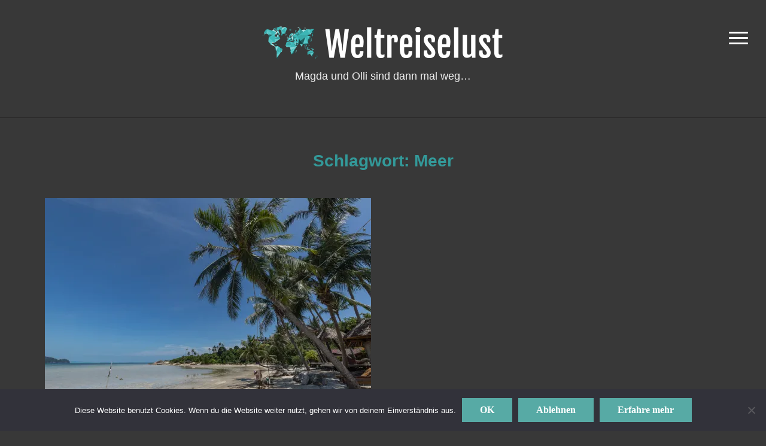

--- FILE ---
content_type: text/html; charset=UTF-8
request_url: https://www.weltreiselust.de/tag/meer/
body_size: 9565
content:
<!DOCTYPE html><html xmlns="http://www.w3.org/1999/xhtml" lang="de-DE"><head><meta http-equiv="Content-Type" content="text/html; charset=UTF-8" /><meta http-equiv="X-UA-Compatible" content="IE=edge,chrome=1"><meta name="viewport" content="width=device-width, initial-scale=1.0"><link rel="pingback" href="https://www.weltreiselust.de/xmlrpc.php" /><meta name='robots' content='index, follow, max-image-preview:large, max-snippet:-1, max-video-preview:-1' /><meta name="google-site-verification" content="RsI1VF3FmP9NIJltwf5qj-ViI8r4ncKISA8JSElA5yk" /><link media="all" href="https://www.weltreiselust.de/wp-content/cache/autoptimize/css/autoptimize_caf5dd5c20b0b5729d498c1f5d09cc97.css" rel="stylesheet"><title>Meer Archive - Weltreiselust</title><link nonce=TBS6VappilBKrqTdfP0vHpxgWFRhesqMxyWndW5R7uBUUHGNgGj0Z20YHX4tFGebiVALWxs7O73ng11vgQY9HR6a7JTmwuEVIbZXr9e9iFSnaM7lBN3u1oWLTwkH7V2C rel="canonical" href="https://www.weltreiselust.de/tag/meer/" /><link nonce=TBS6VappilBKrqTdfP0vHpxgWFRhesqMxyWndW5R7uBUUHGNgGj0Z20YHX4tFGebiVALWxs7O73ng11vgQY9HR6a7JTmwuEVIbZXr9e9iFSnaM7lBN3u1oWLTwkH7V2C rel="next" href="https://www.weltreiselust.de/tag/meer/page/2/" /><meta property="og:locale" content="de_DE" /><meta property="og:type" content="article" /><meta property="og:title" content="Meer Archive - Weltreiselust" /><meta property="og:url" content="https://www.weltreiselust.de/tag/meer/" /><meta property="og:site_name" content="Weltreiselust" /><meta name="twitter:card" content="summary_large_image" /> <script nonce=TBS6VappilBKrqTdfP0vHpxgWFRhesqMxyWndW5R7uBUUHGNgGj0Z20YHX4tFGebiVALWxs7O73ng11vgQY9HR6a7JTmwuEVIbZXr9e9iFSnaM7lBN3u1oWLTwkH7V2C type="application/ld+json" class="yoast-schema-graph">{"@context":"https://schema.org","@graph":[{"@type":"CollectionPage","@id":"https://www.weltreiselust.de/tag/meer/","url":"https://www.weltreiselust.de/tag/meer/","name":"Meer Archive - Weltreiselust","isPartOf":{"@id":"https://www.weltreiselust.de/#website"},"primaryImageOfPage":{"@id":"https://www.weltreiselust.de/tag/meer/#primaryimage"},"image":{"@id":"https://www.weltreiselust.de/tag/meer/#primaryimage"},"thumbnailUrl":"https://i0.wp.com/www.weltreiselust.de/wp-content/uploads/2017/05/20170520-0001.jpg?fit=2048%2C1365&ssl=1","breadcrumb":{"@id":"https://www.weltreiselust.de/tag/meer/#breadcrumb"},"inLanguage":"de"},{"@type":"ImageObject","inLanguage":"de","@id":"https://www.weltreiselust.de/tag/meer/#primaryimage","url":"https://i0.wp.com/www.weltreiselust.de/wp-content/uploads/2017/05/20170520-0001.jpg?fit=2048%2C1365&ssl=1","contentUrl":"https://i0.wp.com/www.weltreiselust.de/wp-content/uploads/2017/05/20170520-0001.jpg?fit=2048%2C1365&ssl=1","width":2048,"height":1365,"caption":"Strand im Südwesten von Koh Phangan"},{"@type":"BreadcrumbList","@id":"https://www.weltreiselust.de/tag/meer/#breadcrumb","itemListElement":[{"@type":"ListItem","position":1,"name":"Startseite","item":"https://www.weltreiselust.de/"},{"@type":"ListItem","position":2,"name":"Meer"}]},{"@type":"WebSite","@id":"https://www.weltreiselust.de/#website","url":"https://www.weltreiselust.de/","name":"Weltreiselust","description":"Magda und Olli sind dann mal weg…","potentialAction":[{"@type":"SearchAction","target":{"@type":"EntryPoint","urlTemplate":"https://www.weltreiselust.de/?s={search_term_string}"},"query-input":"required name=search_term_string"}],"inLanguage":"de"}]}</script> <link nonce=TBS6VappilBKrqTdfP0vHpxgWFRhesqMxyWndW5R7uBUUHGNgGj0Z20YHX4tFGebiVALWxs7O73ng11vgQY9HR6a7JTmwuEVIbZXr9e9iFSnaM7lBN3u1oWLTwkH7V2C rel='dns-prefetch' href='//ajax.googleapis.com' /><link nonce=TBS6VappilBKrqTdfP0vHpxgWFRhesqMxyWndW5R7uBUUHGNgGj0Z20YHX4tFGebiVALWxs7O73ng11vgQY9HR6a7JTmwuEVIbZXr9e9iFSnaM7lBN3u1oWLTwkH7V2C rel='dns-prefetch' href='//s.w.org' /><link nonce=TBS6VappilBKrqTdfP0vHpxgWFRhesqMxyWndW5R7uBUUHGNgGj0Z20YHX4tFGebiVALWxs7O73ng11vgQY9HR6a7JTmwuEVIbZXr9e9iFSnaM7lBN3u1oWLTwkH7V2C rel='dns-prefetch' href='//v0.wordpress.com' /><link nonce=TBS6VappilBKrqTdfP0vHpxgWFRhesqMxyWndW5R7uBUUHGNgGj0Z20YHX4tFGebiVALWxs7O73ng11vgQY9HR6a7JTmwuEVIbZXr9e9iFSnaM7lBN3u1oWLTwkH7V2C rel='dns-prefetch' href='//i0.wp.com' /><link nonce=TBS6VappilBKrqTdfP0vHpxgWFRhesqMxyWndW5R7uBUUHGNgGj0Z20YHX4tFGebiVALWxs7O73ng11vgQY9HR6a7JTmwuEVIbZXr9e9iFSnaM7lBN3u1oWLTwkH7V2C rel="alternate" type="application/rss+xml" title="Weltreiselust &raquo; Feed" href="https://www.weltreiselust.de/feed/" /><link nonce=TBS6VappilBKrqTdfP0vHpxgWFRhesqMxyWndW5R7uBUUHGNgGj0Z20YHX4tFGebiVALWxs7O73ng11vgQY9HR6a7JTmwuEVIbZXr9e9iFSnaM7lBN3u1oWLTwkH7V2C rel="alternate" type="application/rss+xml" title="Weltreiselust &raquo; Kommentar-Feed" href="https://www.weltreiselust.de/comments/feed/" /><link nonce=TBS6VappilBKrqTdfP0vHpxgWFRhesqMxyWndW5R7uBUUHGNgGj0Z20YHX4tFGebiVALWxs7O73ng11vgQY9HR6a7JTmwuEVIbZXr9e9iFSnaM7lBN3u1oWLTwkH7V2C rel="alternate" type="application/rss+xml" title="Weltreiselust &raquo; Meer Schlagwort-Feed" href="https://www.weltreiselust.de/tag/meer/feed/" /><link nonce=TBS6VappilBKrqTdfP0vHpxgWFRhesqMxyWndW5R7uBUUHGNgGj0Z20YHX4tFGebiVALWxs7O73ng11vgQY9HR6a7JTmwuEVIbZXr9e9iFSnaM7lBN3u1oWLTwkH7V2C rel='stylesheet' id='jquery-ui-css'  href='//ajax.googleapis.com/ajax/libs/jqueryui/1.8.1/themes/base/jquery-ui.css' type='text/css' media='all' /><link nonce=TBS6VappilBKrqTdfP0vHpxgWFRhesqMxyWndW5R7uBUUHGNgGj0Z20YHX4tFGebiVALWxs7O73ng11vgQY9HR6a7JTmwuEVIbZXr9e9iFSnaM7lBN3u1oWLTwkH7V2C rel='stylesheet' id='dashicons-css'  href='https://www.weltreiselust.de/wp-includes/css/dashicons.min.css' type='text/css' media='all' /><link nonce=TBS6VappilBKrqTdfP0vHpxgWFRhesqMxyWndW5R7uBUUHGNgGj0Z20YHX4tFGebiVALWxs7O73ng11vgQY9HR6a7JTmwuEVIbZXr9e9iFSnaM7lBN3u1oWLTwkH7V2C rel='stylesheet' id='photonote-google-font-default-css'  href='//www.weltreiselust.de/wp-content/fonts/lato.woff2' type='text/css' media='all' /> <script nonce=TBS6VappilBKrqTdfP0vHpxgWFRhesqMxyWndW5R7uBUUHGNgGj0Z20YHX4tFGebiVALWxs7O73ng11vgQY9HR6a7JTmwuEVIbZXr9e9iFSnaM7lBN3u1oWLTwkH7V2C type='text/javascript' src='https://www.weltreiselust.de/wp-includes/js/jquery/jquery.min.js' id='jquery-core-js'></script> <script nonce=TBS6VappilBKrqTdfP0vHpxgWFRhesqMxyWndW5R7uBUUHGNgGj0Z20YHX4tFGebiVALWxs7O73ng11vgQY9HR6a7JTmwuEVIbZXr9e9iFSnaM7lBN3u1oWLTwkH7V2C type='text/javascript' src='https://www.weltreiselust.de/wp-includes/js/jquery/jquery-migrate.min.js' id='jquery-migrate-js'></script> <link nonce=TBS6VappilBKrqTdfP0vHpxgWFRhesqMxyWndW5R7uBUUHGNgGj0Z20YHX4tFGebiVALWxs7O73ng11vgQY9HR6a7JTmwuEVIbZXr9e9iFSnaM7lBN3u1oWLTwkH7V2C rel="https://api.w.org/" href="https://www.weltreiselust.de/wp-json/" /><link nonce=TBS6VappilBKrqTdfP0vHpxgWFRhesqMxyWndW5R7uBUUHGNgGj0Z20YHX4tFGebiVALWxs7O73ng11vgQY9HR6a7JTmwuEVIbZXr9e9iFSnaM7lBN3u1oWLTwkH7V2C rel="alternate" type="application/json" href="https://www.weltreiselust.de/wp-json/wp/v2/tags/205" /><link nonce=TBS6VappilBKrqTdfP0vHpxgWFRhesqMxyWndW5R7uBUUHGNgGj0Z20YHX4tFGebiVALWxs7O73ng11vgQY9HR6a7JTmwuEVIbZXr9e9iFSnaM7lBN3u1oWLTwkH7V2C rel="EditURI" type="application/rsd+xml" title="RSD" href="https://www.weltreiselust.de/xmlrpc.php?rsd" /><link nonce=TBS6VappilBKrqTdfP0vHpxgWFRhesqMxyWndW5R7uBUUHGNgGj0Z20YHX4tFGebiVALWxs7O73ng11vgQY9HR6a7JTmwuEVIbZXr9e9iFSnaM7lBN3u1oWLTwkH7V2C rel="wlwmanifest" type="application/wlwmanifest+xml" href="https://www.weltreiselust.de/wp-includes/wlwmanifest.xml" /><link nonce=TBS6VappilBKrqTdfP0vHpxgWFRhesqMxyWndW5R7uBUUHGNgGj0Z20YHX4tFGebiVALWxs7O73ng11vgQY9HR6a7JTmwuEVIbZXr9e9iFSnaM7lBN3u1oWLTwkH7V2C rel="icon" href="https://www.weltreiselust.de/wp-content/uploads/2016/10/favicon.ico"/> <script nonce=TBS6VappilBKrqTdfP0vHpxgWFRhesqMxyWndW5R7uBUUHGNgGj0Z20YHX4tFGebiVALWxs7O73ng11vgQY9HR6a7JTmwuEVIbZXr9e9iFSnaM7lBN3u1oWLTwkH7V2C>document.documentElement.classList.add(
					'jetpack-lazy-images-js-enabled'
				);</script> <link nonce=TBS6VappilBKrqTdfP0vHpxgWFRhesqMxyWndW5R7uBUUHGNgGj0Z20YHX4tFGebiVALWxs7O73ng11vgQY9HR6a7JTmwuEVIbZXr9e9iFSnaM7lBN3u1oWLTwkH7V2C rel="icon" href="https://i0.wp.com/www.weltreiselust.de/wp-content/uploads/2017/08/weltreiselust-icon-512x512-395768546-1501857009726.png?fit=32%2C32&#038;ssl=1" sizes="32x32" /><link nonce=TBS6VappilBKrqTdfP0vHpxgWFRhesqMxyWndW5R7uBUUHGNgGj0Z20YHX4tFGebiVALWxs7O73ng11vgQY9HR6a7JTmwuEVIbZXr9e9iFSnaM7lBN3u1oWLTwkH7V2C rel="icon" href="https://i0.wp.com/www.weltreiselust.de/wp-content/uploads/2017/08/weltreiselust-icon-512x512-395768546-1501857009726.png?fit=192%2C192&#038;ssl=1" sizes="192x192" /><link nonce=TBS6VappilBKrqTdfP0vHpxgWFRhesqMxyWndW5R7uBUUHGNgGj0Z20YHX4tFGebiVALWxs7O73ng11vgQY9HR6a7JTmwuEVIbZXr9e9iFSnaM7lBN3u1oWLTwkH7V2C rel="apple-touch-icon" href="https://i0.wp.com/www.weltreiselust.de/wp-content/uploads/2017/08/weltreiselust-icon-512x512-395768546-1501857009726.png?fit=180%2C180&#038;ssl=1" /><meta name="msapplication-TileImage" content="https://i0.wp.com/www.weltreiselust.de/wp-content/uploads/2017/08/weltreiselust-icon-512x512-395768546-1501857009726.png?fit=270%2C270&#038;ssl=1" /><link nonce=TBS6VappilBKrqTdfP0vHpxgWFRhesqMxyWndW5R7uBUUHGNgGj0Z20YHX4tFGebiVALWxs7O73ng11vgQY9HR6a7JTmwuEVIbZXr9e9iFSnaM7lBN3u1oWLTwkH7V2C rel="stylesheet" type="text/css" id="wp-custom-css" href="https://www.weltreiselust.de/?custom-css=aa679ff8f5" /></head><body data-rsssl=1 class="archive tag tag-meer tag-205 custom-background cookies-not-set"><div class="page-wrap"><div id="pageslide"><div id="slideNav" class="panel"> <a href="javascript:jQuery.pageslide.close()" class="closeBtn"></a><section id="sidebar"><div id="polylang-2" class="widget widget_polylang"><h3 class="title">Sprachen</h3><ul><li class="lang-item lang-item-17 lang-item-de current-lang lang-item-first"><a  lang="de-DE" hreflang="de-DE" href="https://www.weltreiselust.de/tag/meer/"><img src="[data-uri]" alt="" width="16" height="11" style="width: 16px; height: 11px;" /><span style="margin-left:0.3em;">Deutsch</span></a></li></ul><div class="clear"></div></div><div id="nav_menu-2" class="widget widget_nav_menu"><h3 class="title">Menü</h3><div class="menu-burger-menue-container"><ul id="menu-burger-menue" class="menu"><li id="menu-item-109" class="menu-item menu-item-type-custom menu-item-object-custom menu-item-home menu-item-109"><a href="https://www.weltreiselust.de">Startseite</a></li><li id="menu-item-105" class="menu-item menu-item-type-post_type menu-item-object-page menu-item-105"><a href="https://www.weltreiselust.de/ueber-uns/">Über uns</a></li><li id="menu-item-155" class="menu-item menu-item-type-post_type menu-item-object-page menu-item-155"><a href="https://www.weltreiselust.de/reiseroute/">Reiseroute</a></li><li id="menu-item-111" class="menu-item menu-item-type-post_type menu-item-object-page menu-item-privacy-policy menu-item-111"><a href="https://www.weltreiselust.de/datenschutzerklaerung/">Datenschutzerklärung</a></li><li id="menu-item-106" class="menu-item menu-item-type-post_type menu-item-object-page menu-item-106"><a href="https://www.weltreiselust.de/impressum/">Impressum</a></li></ul></div><div class="clear"></div></div><div id="blog_subscription-2" class="widget widget_blog_subscription jetpack_subscription_widget"><h3 class="title">Blog via E-Mail abonnieren</h3><div class="wp-block-jetpack-subscriptions__container"><form action="#" method="post" accept-charset="utf-8" id="subscribe-blog-blog_subscription-2"><div id="subscribe-text"><p>Gib deine E-Mail-Adresse an, um diesen Blog zu abonnieren und Benachrichtigungen über neue Beiträge via E-Mail zu erhalten.</p></div><p id="subscribe-email"> <label id="jetpack-subscribe-label"
 class="screen-reader-text"
 for="subscribe-field-blog_subscription-2"> E-Mail-Adresse </label> <input type="email" name="email" required="required"
 value=""
 id="subscribe-field-blog_subscription-2"
 placeholder="E-Mail-Adresse"
 /></p><p id="subscribe-submit"
 > <input type="hidden" name="action" value="subscribe"/> <input type="hidden" name="source" value="https://www.weltreiselust.de/tag/meer/"/> <input type="hidden" name="sub-type" value="widget"/> <input type="hidden" name="redirect_fragment" value="subscribe-blog-blog_subscription-2"/> <button type="submit"
 class="wp-block-button__link"
 name="jetpack_subscriptions_widget"
 > Abonnieren </button></p></form></div><div class="clear"></div></div></section></div></div><header id="header"><div class="inner-wrap"> <a class="navbar-toggle" href="#slideNav"> <span class="icon-bar"></span> <span class="icon-bar"></span> <span class="icon-bar"></span> </a><div id="logo"> <a href="https://www.weltreiselust.de" title="Magda und Olli sind dann mal weg…"> <img src="https://www.weltreiselust.de/wp-content/uploads/2016/10/weltreiselust-logo-896.png" alt="Weltreiselust" width="449" height="63"> </a> <span class="site-description">Magda und Olli sind dann mal weg…</span></div></div><nav class="main-navbar " role="navigation"><div class="navbar-header"> <a class="navbar-toggle" href="#menu-main-slide"> <span class="icon-bar"></span> <span class="icon-bar"></span> <span class="icon-bar"></span> </a><div id="menu-main-slide"><div><div id="polylang-3" class="widget widget_polylang"><h3 class="title">Sprachen</h3><ul><li class="lang-item lang-item-17 lang-item-de current-lang lang-item-first"><a  lang="de-DE" hreflang="de-DE" href="https://www.weltreiselust.de/tag/meer/"><img src="[data-uri]" alt="Deutsch" width="16" height="11" style="width: 16px; height: 11px;" /></a></li><li class="lang-item lang-item-20 lang-item-pl no-translation"><a  lang="pl-PL" hreflang="pl-PL" href="https://www.weltreiselust.de/pl/"><img src="[data-uri]" alt="Polski" width="16" height="11" style="width: 16px; height: 11px;" /></a></li></ul><div class="clear"></div></div><div id="nav_menu-4" class="widget widget_nav_menu"><h3 class="title">Menü</h3><div class="menu-burger-menue-container"><ul id="menu-burger-menue-1" class="menu"><li class="menu-item menu-item-type-custom menu-item-object-custom menu-item-home menu-item-109"><a href="https://www.weltreiselust.de">Startseite</a></li><li class="menu-item menu-item-type-post_type menu-item-object-page menu-item-105"><a href="https://www.weltreiselust.de/ueber-uns/">Über uns</a></li><li class="menu-item menu-item-type-post_type menu-item-object-page menu-item-155"><a href="https://www.weltreiselust.de/reiseroute/">Reiseroute</a></li><li class="menu-item menu-item-type-post_type menu-item-object-page menu-item-privacy-policy menu-item-111"><a href="https://www.weltreiselust.de/datenschutzerklaerung/">Datenschutzerklärung</a></li><li class="menu-item menu-item-type-post_type menu-item-object-page menu-item-106"><a href="https://www.weltreiselust.de/impressum/">Impressum</a></li></ul></div><div class="clear"></div></div><div id="blog_subscription-3" class="widget widget_blog_subscription jetpack_subscription_widget"><h3 class="title">Blog via E-Mail abonnieren</h3><div class="wp-block-jetpack-subscriptions__container"><form action="#" method="post" accept-charset="utf-8" id="subscribe-blog-blog_subscription-3"><div id="subscribe-text"><p>Gib deine E-Mail-Adresse an, um diesen Blog zu abonnieren und Benachrichtigungen über neue Beiträge via E-Mail zu erhalten.</p></div><p id="subscribe-email"> <label id="jetpack-subscribe-label"
 class="screen-reader-text"
 for="subscribe-field-blog_subscription-3"> E-Mail-Adresse </label> <input type="email" name="email" required="required"
 value=""
 id="subscribe-field-blog_subscription-3"
 placeholder="E-Mail-Adresse"
 /></p><p id="subscribe-submit"
 > <input type="hidden" name="action" value="subscribe"/> <input type="hidden" name="source" value="https://www.weltreiselust.de/tag/meer/"/> <input type="hidden" name="sub-type" value="widget"/> <input type="hidden" name="redirect_fragment" value="subscribe-blog-blog_subscription-3"/> <button type="submit"
 class="wp-block-button__link"
 name="jetpack_subscriptions_widget"
 > Abonnieren </button></p></form></div><div class="clear"></div></div></div></div></div><div id="navbar-main"></div></nav></header><div class="inner-wrap"><h1 class="section_title">Schlagwort: <span>Meer</span></h1><div id="recent-posts" class="clearfix"><div id="post-2284" class="recent-post"><div class="post-thumb"><a href="https://www.weltreiselust.de/2017/06/30/inselhopping-in-thailand/" title="Inselhopping in Thailand"> <img width="545" height="363" src="https://i0.wp.com/www.weltreiselust.de/wp-content/uploads/2017/05/20170520-0001.jpg?fit=545%2C363&amp;ssl=1" class="attachment-loop size-loop wp-post-image jetpack-lazy-image" alt="Koh Phangan" data-attachment-id="2122" data-permalink="https://www.weltreiselust.de/20170520-0001/" data-orig-file="https://i0.wp.com/www.weltreiselust.de/wp-content/uploads/2017/05/20170520-0001.jpg?fit=2048%2C1365&amp;ssl=1" data-orig-size="2048,1365" data-comments-opened="0" data-image-meta="{&quot;aperture&quot;:&quot;0&quot;,&quot;credit&quot;:&quot;&quot;,&quot;camera&quot;:&quot;&quot;,&quot;caption&quot;:&quot;&quot;,&quot;created_timestamp&quot;:&quot;0&quot;,&quot;copyright&quot;:&quot;All rights reserved. No use without written permission!&quot;,&quot;focal_length&quot;:&quot;0&quot;,&quot;iso&quot;:&quot;0&quot;,&quot;shutter_speed&quot;:&quot;0&quot;,&quot;title&quot;:&quot;&quot;,&quot;orientation&quot;:&quot;0&quot;}" data-image-title="20170520-0001" data-image-description data-image-caption="&lt;p&gt;Strand im Südwesten von Koh Phangan&lt;/p&gt;
" data-medium-file="https://i0.wp.com/www.weltreiselust.de/wp-content/uploads/2017/05/20170520-0001.jpg?fit=300%2C199&amp;ssl=1" data-large-file="https://i0.wp.com/www.weltreiselust.de/wp-content/uploads/2017/05/20170520-0001.jpg?fit=980%2C653&amp;ssl=1" data-lazy-srcset="https://i0.wp.com/www.weltreiselust.de/wp-content/uploads/2017/05/20170520-0001.jpg?w=2048&amp;ssl=1 2048w, https://i0.wp.com/www.weltreiselust.de/wp-content/uploads/2017/05/20170520-0001.jpg?resize=300%2C199&amp;ssl=1 300w, https://i0.wp.com/www.weltreiselust.de/wp-content/uploads/2017/05/20170520-0001.jpg?resize=768%2C511&amp;ssl=1 768w, https://i0.wp.com/www.weltreiselust.de/wp-content/uploads/2017/05/20170520-0001.jpg?resize=1024%2C682&amp;ssl=1 1024w, https://i0.wp.com/www.weltreiselust.de/wp-content/uploads/2017/05/20170520-0001.jpg?resize=82%2C55&amp;ssl=1 82w, https://i0.wp.com/www.weltreiselust.de/wp-content/uploads/2017/05/20170520-0001.jpg?resize=900%2C600&amp;ssl=1 900w, https://i0.wp.com/www.weltreiselust.de/wp-content/uploads/2017/05/20170520-0001.jpg?resize=363%2C242&amp;ssl=1 363w, https://i0.wp.com/www.weltreiselust.de/wp-content/uploads/2017/05/20170520-0001.jpg?resize=726%2C484&amp;ssl=1 726w, https://i0.wp.com/www.weltreiselust.de/wp-content/uploads/2017/05/20170520-0001.jpg?resize=545%2C363&amp;ssl=1 545w, https://i0.wp.com/www.weltreiselust.de/wp-content/uploads/2017/05/20170520-0001.jpg?resize=1090%2C726&amp;ssl=1 1090w, https://i0.wp.com/www.weltreiselust.de/wp-content/uploads/2017/05/20170520-0001.jpg?resize=2000%2C1333&amp;ssl=1 2000w" data-lazy-sizes="(max-width: 545px) 100vw, 545px" data-lazy-src="https://i0.wp.com/www.weltreiselust.de/wp-content/uploads/2017/05/20170520-0001.jpg?fit=545%2C363&amp;ssl=1&amp;is-pending-load=1" srcset="[data-uri]"> </a></div><h2 class="entry-title"><a href="https://www.weltreiselust.de/2017/06/30/inselhopping-in-thailand/" title="Permalink to Inselhopping in Thailand" rel="bookmark">Inselhopping in Thailand</a></h2><div class="entry-meta"> <span><a href="https://www.weltreiselust.de/category/reiseberichte/" rel="category tag">Reiseberichte</a></span> <span>30. Juni 2017</span><div class="clear"></div></div><div class="entry-content"><p>In Thailand kann man wunderbar Inselhopping betreiben. Wir waren im Mai für 30 Tage&nbsp;sowohl auf der Ost- als auch auf der Westküste unterwegs, mit Zwischenstop in Ao Nang und&nbsp;Abschluss in Bangkok. Wir kamen von Malaysia auf dem Landweg über Hat Yai per Mini Van nach [&hellip;]</p> <a class="more-link" href="https://www.weltreiselust.de/2017/06/30/inselhopping-in-thailand/"><span>Mehr &#8250;</span></a></div></div><div id="post-1917" class="recent-post"><div class="post-thumb"><a href="https://www.weltreiselust.de/2017/05/06/indonesien/" title="Indonesien: Bali, Gili Air und Lombok"> <img width="545" height="363" src="https://i0.wp.com/www.weltreiselust.de/wp-content/uploads/2017/04/20170416-0005.jpg?fit=545%2C363&amp;ssl=1" class="attachment-loop size-loop wp-post-image jetpack-lazy-image" alt="Gili Air" data-attachment-id="1767" data-permalink="https://www.weltreiselust.de/20170416-0005/" data-orig-file="https://i0.wp.com/www.weltreiselust.de/wp-content/uploads/2017/04/20170416-0005.jpg?fit=2048%2C1365&amp;ssl=1" data-orig-size="2048,1365" data-comments-opened="0" data-image-meta="{&quot;aperture&quot;:&quot;0&quot;,&quot;credit&quot;:&quot;&quot;,&quot;camera&quot;:&quot;&quot;,&quot;caption&quot;:&quot;&quot;,&quot;created_timestamp&quot;:&quot;0&quot;,&quot;copyright&quot;:&quot;All rights reserved. No use without written permission!&quot;,&quot;focal_length&quot;:&quot;0&quot;,&quot;iso&quot;:&quot;0&quot;,&quot;shutter_speed&quot;:&quot;0&quot;,&quot;title&quot;:&quot;&quot;,&quot;orientation&quot;:&quot;0&quot;}" data-image-title="20170416-0005" data-image-description data-image-caption data-medium-file="https://i0.wp.com/www.weltreiselust.de/wp-content/uploads/2017/04/20170416-0005.jpg?fit=300%2C199&amp;ssl=1" data-large-file="https://i0.wp.com/www.weltreiselust.de/wp-content/uploads/2017/04/20170416-0005.jpg?fit=980%2C653&amp;ssl=1" data-lazy-srcset="https://i0.wp.com/www.weltreiselust.de/wp-content/uploads/2017/04/20170416-0005.jpg?w=2048&amp;ssl=1 2048w, https://i0.wp.com/www.weltreiselust.de/wp-content/uploads/2017/04/20170416-0005.jpg?resize=300%2C199&amp;ssl=1 300w, https://i0.wp.com/www.weltreiselust.de/wp-content/uploads/2017/04/20170416-0005.jpg?resize=768%2C511&amp;ssl=1 768w, https://i0.wp.com/www.weltreiselust.de/wp-content/uploads/2017/04/20170416-0005.jpg?resize=1024%2C682&amp;ssl=1 1024w, https://i0.wp.com/www.weltreiselust.de/wp-content/uploads/2017/04/20170416-0005.jpg?resize=82%2C55&amp;ssl=1 82w, https://i0.wp.com/www.weltreiselust.de/wp-content/uploads/2017/04/20170416-0005.jpg?resize=900%2C600&amp;ssl=1 900w, https://i0.wp.com/www.weltreiselust.de/wp-content/uploads/2017/04/20170416-0005.jpg?resize=363%2C242&amp;ssl=1 363w, https://i0.wp.com/www.weltreiselust.de/wp-content/uploads/2017/04/20170416-0005.jpg?resize=726%2C484&amp;ssl=1 726w, https://i0.wp.com/www.weltreiselust.de/wp-content/uploads/2017/04/20170416-0005.jpg?resize=545%2C363&amp;ssl=1 545w, https://i0.wp.com/www.weltreiselust.de/wp-content/uploads/2017/04/20170416-0005.jpg?resize=1090%2C726&amp;ssl=1 1090w, https://i0.wp.com/www.weltreiselust.de/wp-content/uploads/2017/04/20170416-0005.jpg?resize=2000%2C1333&amp;ssl=1 2000w" data-lazy-sizes="(max-width: 545px) 100vw, 545px" data-lazy-src="https://i0.wp.com/www.weltreiselust.de/wp-content/uploads/2017/04/20170416-0005.jpg?fit=545%2C363&amp;ssl=1&amp;is-pending-load=1" srcset="[data-uri]"> </a></div><h2 class="entry-title"><a href="https://www.weltreiselust.de/2017/05/06/indonesien/" title="Permalink to Indonesien: Bali, Gili Air und Lombok" rel="bookmark">Indonesien: Bali, Gili Air und Lombok</a></h2><div class="entry-meta"> <span><a href="https://www.weltreiselust.de/category/reiseberichte/" rel="category tag">Reiseberichte</a></span> <span>6. Mai 2017</span><div class="clear"></div></div><div class="entry-content"><p>Leider ist unser Aufenthalt in Indonesien schon vorbei. Es hat uns sehr gut gefallen. Auch wenn wir nur einen Bruchteil des riesigen Landes bereist haben. Hier findet ihr eine Zusammenfassung unserer Erlebnisse und Highlights, aber auch Dinge die uns nicht so gut gefallen haben. Canggu, [&hellip;]</p> <a class="more-link" href="https://www.weltreiselust.de/2017/05/06/indonesien/"><span>Mehr &#8250;</span></a></div></div><div id="post-1721" class="recent-post"><div class="post-thumb"><a href="https://www.weltreiselust.de/2017/04/21/entspannen-auf-waiheke-island/" title="Entspannen auf Waiheke Island"> <img width="545" height="363" src="https://i0.wp.com/www.weltreiselust.de/wp-content/uploads/2017/04/20170330-0005.jpg?fit=545%2C363&amp;ssl=1" class="attachment-loop size-loop wp-post-image jetpack-lazy-image" alt="Waiheke Island" data-attachment-id="1453" data-permalink="https://www.weltreiselust.de/20170330-0005/" data-orig-file="https://i0.wp.com/www.weltreiselust.de/wp-content/uploads/2017/04/20170330-0005.jpg?fit=2048%2C1365&amp;ssl=1" data-orig-size="2048,1365" data-comments-opened="0" data-image-meta="{&quot;aperture&quot;:&quot;0&quot;,&quot;credit&quot;:&quot;&quot;,&quot;camera&quot;:&quot;&quot;,&quot;caption&quot;:&quot;&quot;,&quot;created_timestamp&quot;:&quot;0&quot;,&quot;copyright&quot;:&quot;All rights reserved. No use without written permission!&quot;,&quot;focal_length&quot;:&quot;0&quot;,&quot;iso&quot;:&quot;0&quot;,&quot;shutter_speed&quot;:&quot;0&quot;,&quot;title&quot;:&quot;&quot;,&quot;orientation&quot;:&quot;0&quot;}" data-image-title="20170330-0005" data-image-description data-image-caption data-medium-file="https://i0.wp.com/www.weltreiselust.de/wp-content/uploads/2017/04/20170330-0005.jpg?fit=300%2C199&amp;ssl=1" data-large-file="https://i0.wp.com/www.weltreiselust.de/wp-content/uploads/2017/04/20170330-0005.jpg?fit=980%2C653&amp;ssl=1" data-lazy-srcset="https://i0.wp.com/www.weltreiselust.de/wp-content/uploads/2017/04/20170330-0005.jpg?w=2048&amp;ssl=1 2048w, https://i0.wp.com/www.weltreiselust.de/wp-content/uploads/2017/04/20170330-0005.jpg?resize=300%2C199&amp;ssl=1 300w, https://i0.wp.com/www.weltreiselust.de/wp-content/uploads/2017/04/20170330-0005.jpg?resize=768%2C511&amp;ssl=1 768w, https://i0.wp.com/www.weltreiselust.de/wp-content/uploads/2017/04/20170330-0005.jpg?resize=1024%2C682&amp;ssl=1 1024w, https://i0.wp.com/www.weltreiselust.de/wp-content/uploads/2017/04/20170330-0005.jpg?resize=82%2C55&amp;ssl=1 82w, https://i0.wp.com/www.weltreiselust.de/wp-content/uploads/2017/04/20170330-0005.jpg?resize=900%2C600&amp;ssl=1 900w, https://i0.wp.com/www.weltreiselust.de/wp-content/uploads/2017/04/20170330-0005.jpg?resize=600%2C400&amp;ssl=1 600w, https://i0.wp.com/www.weltreiselust.de/wp-content/uploads/2017/04/20170330-0005.jpg?resize=1090%2C726&amp;ssl=1 1090w, https://i0.wp.com/www.weltreiselust.de/wp-content/uploads/2017/04/20170330-0005.jpg?resize=2000%2C1333&amp;ssl=1 2000w" data-lazy-sizes="(max-width: 545px) 100vw, 545px" data-lazy-src="https://i0.wp.com/www.weltreiselust.de/wp-content/uploads/2017/04/20170330-0005.jpg?fit=545%2C363&amp;ssl=1&amp;is-pending-load=1" srcset="[data-uri]"> </a></div><h2 class="entry-title"><a href="https://www.weltreiselust.de/2017/04/21/entspannen-auf-waiheke-island/" title="Permalink to Entspannen auf Waiheke Island" rel="bookmark">Entspannen auf Waiheke Island</a></h2><div class="entry-meta"> <span><a href="https://www.weltreiselust.de/category/reiseberichte/" rel="category tag">Reiseberichte</a></span> <span>21. April 2017</span><div class="clear"></div></div><div class="entry-content"><p>Die letzten Tage unserer Reise durch Neuseeland verbrachten Magda und ich auf Waiheke Island östlich von Auckland. Wir hatten unseren Paru verkauft und waren nun mit öffentlichen Verkehrsmitteln unterwegs. Unser Ziel war es, nach den in 6 Wochen gefahrenen 7.000 km einfach mal an einem [&hellip;]</p> <a class="more-link" href="https://www.weltreiselust.de/2017/04/21/entspannen-auf-waiheke-island/"><span>Mehr &#8250;</span></a></div></div><div id="post-1537" class="recent-post"><div class="post-thumb"><a href="https://www.weltreiselust.de/2017/04/19/australien-4-tage-sydney/" title="4 Tage Sydney"> <img width="545" height="363" src="https://i0.wp.com/www.weltreiselust.de/wp-content/uploads/2017/04/20170402-0014.jpg?fit=545%2C363&amp;ssl=1" class="attachment-loop size-loop wp-post-image jetpack-lazy-image" alt data-attachment-id="1482" data-permalink="https://www.weltreiselust.de/20170402-0014/" data-orig-file="https://i0.wp.com/www.weltreiselust.de/wp-content/uploads/2017/04/20170402-0014.jpg?fit=2048%2C1365&amp;ssl=1" data-orig-size="2048,1365" data-comments-opened="0" data-image-meta="{&quot;aperture&quot;:&quot;0&quot;,&quot;credit&quot;:&quot;&quot;,&quot;camera&quot;:&quot;&quot;,&quot;caption&quot;:&quot;&quot;,&quot;created_timestamp&quot;:&quot;0&quot;,&quot;copyright&quot;:&quot;All rights reserved. No use without written permission!&quot;,&quot;focal_length&quot;:&quot;0&quot;,&quot;iso&quot;:&quot;0&quot;,&quot;shutter_speed&quot;:&quot;0&quot;,&quot;title&quot;:&quot;&quot;,&quot;orientation&quot;:&quot;0&quot;}" data-image-title="20170402-0014" data-image-description data-image-caption data-medium-file="https://i0.wp.com/www.weltreiselust.de/wp-content/uploads/2017/04/20170402-0014.jpg?fit=300%2C199&amp;ssl=1" data-large-file="https://i0.wp.com/www.weltreiselust.de/wp-content/uploads/2017/04/20170402-0014.jpg?fit=980%2C653&amp;ssl=1" data-lazy-srcset="https://i0.wp.com/www.weltreiselust.de/wp-content/uploads/2017/04/20170402-0014.jpg?w=2048&amp;ssl=1 2048w, https://i0.wp.com/www.weltreiselust.de/wp-content/uploads/2017/04/20170402-0014.jpg?resize=300%2C199&amp;ssl=1 300w, https://i0.wp.com/www.weltreiselust.de/wp-content/uploads/2017/04/20170402-0014.jpg?resize=768%2C511&amp;ssl=1 768w, https://i0.wp.com/www.weltreiselust.de/wp-content/uploads/2017/04/20170402-0014.jpg?resize=1024%2C682&amp;ssl=1 1024w, https://i0.wp.com/www.weltreiselust.de/wp-content/uploads/2017/04/20170402-0014.jpg?resize=82%2C55&amp;ssl=1 82w, https://i0.wp.com/www.weltreiselust.de/wp-content/uploads/2017/04/20170402-0014.jpg?resize=900%2C600&amp;ssl=1 900w, https://i0.wp.com/www.weltreiselust.de/wp-content/uploads/2017/04/20170402-0014.jpg?resize=363%2C242&amp;ssl=1 363w, https://i0.wp.com/www.weltreiselust.de/wp-content/uploads/2017/04/20170402-0014.jpg?resize=726%2C484&amp;ssl=1 726w, https://i0.wp.com/www.weltreiselust.de/wp-content/uploads/2017/04/20170402-0014.jpg?resize=545%2C363&amp;ssl=1 545w, https://i0.wp.com/www.weltreiselust.de/wp-content/uploads/2017/04/20170402-0014.jpg?resize=1090%2C726&amp;ssl=1 1090w, https://i0.wp.com/www.weltreiselust.de/wp-content/uploads/2017/04/20170402-0014.jpg?resize=2000%2C1333&amp;ssl=1 2000w" data-lazy-sizes="(max-width: 545px) 100vw, 545px" data-lazy-src="https://i0.wp.com/www.weltreiselust.de/wp-content/uploads/2017/04/20170402-0014.jpg?fit=545%2C363&amp;ssl=1&amp;is-pending-load=1" srcset="[data-uri]"> </a></div><h2 class="entry-title"><a href="https://www.weltreiselust.de/2017/04/19/australien-4-tage-sydney/" title="Permalink to 4 Tage Sydney" rel="bookmark">4 Tage Sydney</a></h2><div class="entry-meta"> <span><a href="https://www.weltreiselust.de/category/reiseberichte/" rel="category tag">Reiseberichte</a></span> <span>19. April 2017</span><div class="clear"></div></div><div class="entry-content"><p>Kinder! Wie die Zeit vergeht… mittlerweile sind wir ja schon wieder auf einem anderen Kontinent, aber die Erlebnisse unseres kurzen Abstechers nach Sydney haben uns so sehr gefallen, dass sie auch einen Blogbericht wert sind. Wir haben hier ein paar Zeilen zu verschiedenen Unternehmungen und [&hellip;]</p> <a class="more-link" href="https://www.weltreiselust.de/2017/04/19/australien-4-tage-sydney/"><span>Mehr &#8250;</span></a></div></div></div><div class="navigation"><span aria-current="page" class="page-numbers current">1</span> <a class="page-numbers" href="https://www.weltreiselust.de/tag/meer/page/2/">2</a> <a class="next page-numbers" href="https://www.weltreiselust.de/tag/meer/page/2/">Weiter &#8250;</a></div></div><footer id="colophon" class="site-footer" role="contentinfo"><div class="inner-wrap"><div class="footer-widgets widgets widget-columns-4"><div class="column"><div class="widget widget_tag_cloud" id="tag_cloud-2"><h3 class="title">Schlagwörter</h3><div class="tagcloud"><a href="https://www.weltreiselust.de/tag/bali/" class="tag-cloud-link tag-link-295 tag-link-position-1" style="font-size: 10pt;" aria-label="Bali (3 Einträge)">Bali</a> <a href="https://www.weltreiselust.de/tag/berge/" class="tag-cloud-link tag-link-167 tag-link-position-2" style="font-size: 15pt;" aria-label="Berge (7 Einträge)">Berge</a> <a href="https://www.weltreiselust.de/tag/big-island/" class="tag-cloud-link tag-link-81 tag-link-position-3" style="font-size: 8pt;" aria-label="Big Island (2 Einträge)">Big Island</a> <a href="https://www.weltreiselust.de/tag/campervan/" class="tag-cloud-link tag-link-111 tag-link-position-4" style="font-size: 8pt;" aria-label="Campervan (2 Einträge)">Campervan</a> <a href="https://www.weltreiselust.de/tag/camping/" class="tag-cloud-link tag-link-117 tag-link-position-5" style="font-size: 10pt;" aria-label="Camping (3 Einträge)">Camping</a> <a href="https://www.weltreiselust.de/tag/coromandel/" class="tag-cloud-link tag-link-115 tag-link-position-6" style="font-size: 8pt;" aria-label="Coromandel (2 Einträge)">Coromandel</a> <a href="https://www.weltreiselust.de/tag/essen/" class="tag-cloud-link tag-link-271 tag-link-position-7" style="font-size: 15.833333333333pt;" aria-label="Essen (8 Einträge)">Essen</a> <a href="https://www.weltreiselust.de/tag/fotografie/" class="tag-cloud-link tag-link-77 tag-link-position-8" style="font-size: 11.666666666667pt;" aria-label="Fotografie (4 Einträge)">Fotografie</a> <a href="https://www.weltreiselust.de/tag/gastronomie/" class="tag-cloud-link tag-link-53 tag-link-position-9" style="font-size: 13pt;" aria-label="Gastronomie (5 Einträge)">Gastronomie</a> <a href="https://www.weltreiselust.de/tag/gletscher/" class="tag-cloud-link tag-link-165 tag-link-position-10" style="font-size: 10pt;" aria-label="Gletscher (3 Einträge)">Gletscher</a> <a href="https://www.weltreiselust.de/tag/hawaii/" class="tag-cloud-link tag-link-69 tag-link-position-11" style="font-size: 11.666666666667pt;" aria-label="Hawaii (4 Einträge)">Hawaii</a> <a href="https://www.weltreiselust.de/tag/indonesien/" class="tag-cloud-link tag-link-307 tag-link-position-12" style="font-size: 10pt;" aria-label="Indonesien (3 Einträge)">Indonesien</a> <a href="https://www.weltreiselust.de/tag/insel/" class="tag-cloud-link tag-link-293 tag-link-position-13" style="font-size: 8pt;" aria-label="Insel (2 Einträge)">Insel</a> <a href="https://www.weltreiselust.de/tag/kultur/" class="tag-cloud-link tag-link-55 tag-link-position-14" style="font-size: 15pt;" aria-label="Kultur (7 Einträge)">Kultur</a> <a href="https://www.weltreiselust.de/tag/kueste/" class="tag-cloud-link tag-link-12 tag-link-position-15" style="font-size: 15.833333333333pt;" aria-label="Küste (8 Einträge)">Küste</a> <a href="https://www.weltreiselust.de/tag/lake-pukaki/" class="tag-cloud-link tag-link-133 tag-link-position-16" style="font-size: 8pt;" aria-label="Lake Pukaki (2 Einträge)">Lake Pukaki</a> <a href="https://www.weltreiselust.de/tag/landschaft/" class="tag-cloud-link tag-link-13 tag-link-position-17" style="font-size: 22pt;" aria-label="Landschaft (20 Einträge)">Landschaft</a> <a href="https://www.weltreiselust.de/tag/lava/" class="tag-cloud-link tag-link-103 tag-link-position-18" style="font-size: 8pt;" aria-label="Lava (2 Einträge)">Lava</a> <a href="https://www.weltreiselust.de/tag/laender/" class="tag-cloud-link tag-link-7 tag-link-position-19" style="font-size: 11.666666666667pt;" aria-label="Länder (4 Einträge)">Länder</a> <a href="https://www.weltreiselust.de/tag/mackenzie-becken/" class="tag-cloud-link tag-link-135 tag-link-position-20" style="font-size: 8pt;" aria-label="Mackenzie Becken (2 Einträge)">Mackenzie Becken</a> <a href="https://www.weltreiselust.de/tag/meer/" class="tag-cloud-link tag-link-205 tag-link-position-21" style="font-size: 15.833333333333pt;" aria-label="Meer (8 Einträge)">Meer</a> <a href="https://www.weltreiselust.de/tag/mountcook/" class="tag-cloud-link tag-link-159 tag-link-position-22" style="font-size: 8pt;" aria-label="Mount Cook (2 Einträge)">Mount Cook</a> <a href="https://www.weltreiselust.de/tag/natur/" class="tag-cloud-link tag-link-211 tag-link-position-23" style="font-size: 11.666666666667pt;" aria-label="Natur (4 Einträge)">Natur</a> <a href="https://www.weltreiselust.de/tag/neuseeland/" class="tag-cloud-link tag-link-113 tag-link-position-24" style="font-size: 19.666666666667pt;" aria-label="Neuseeland (14 Einträge)">Neuseeland</a> <a href="https://www.weltreiselust.de/tag/nordinsel/" class="tag-cloud-link tag-link-119 tag-link-position-25" style="font-size: 11.666666666667pt;" aria-label="Nordinsel (4 Einträge)">Nordinsel</a> <a href="https://www.weltreiselust.de/tag/panorama/" class="tag-cloud-link tag-link-163 tag-link-position-26" style="font-size: 15pt;" aria-label="Panorama (7 Einträge)">Panorama</a> <a href="https://www.weltreiselust.de/tag/paru/" class="tag-cloud-link tag-link-107 tag-link-position-27" style="font-size: 8pt;" aria-label="Paru (2 Einträge)">Paru</a> <a href="https://www.weltreiselust.de/tag/planung/" class="tag-cloud-link tag-link-5 tag-link-position-28" style="font-size: 8pt;" aria-label="Planung (2 Einträge)">Planung</a> <a href="https://www.weltreiselust.de/tag/route/" class="tag-cloud-link tag-link-4 tag-link-position-29" style="font-size: 11.666666666667pt;" aria-label="Route (4 Einträge)">Route</a> <a href="https://www.weltreiselust.de/tag/sri-lanka/" class="tag-cloud-link tag-link-389 tag-link-position-30" style="font-size: 8pt;" aria-label="Sri Lanka (2 Einträge)">Sri Lanka</a> <a href="https://www.weltreiselust.de/tag/stadt/" class="tag-cloud-link tag-link-61 tag-link-position-31" style="font-size: 11.666666666667pt;" aria-label="Stadt (4 Einträge)">Stadt</a> <a href="https://www.weltreiselust.de/tag/strand/" class="tag-cloud-link tag-link-14 tag-link-position-32" style="font-size: 15pt;" aria-label="Strand (7 Einträge)">Strand</a> <a href="https://www.weltreiselust.de/tag/staedtereise/" class="tag-cloud-link tag-link-67 tag-link-position-33" style="font-size: 8pt;" aria-label="Städtereise (2 Einträge)">Städtereise</a> <a href="https://www.weltreiselust.de/tag/suedinsel/" class="tag-cloud-link tag-link-141 tag-link-position-34" style="font-size: 16.666666666667pt;" aria-label="Südinsel (9 Einträge)">Südinsel</a> <a href="https://www.weltreiselust.de/tag/tempel/" class="tag-cloud-link tag-link-309 tag-link-position-35" style="font-size: 10pt;" aria-label="Tempel (3 Einträge)">Tempel</a> <a href="https://www.weltreiselust.de/tag/thailand/" class="tag-cloud-link tag-link-353 tag-link-position-36" style="font-size: 8pt;" aria-label="Thailand (2 Einträge)">Thailand</a> <a href="https://www.weltreiselust.de/tag/tour/" class="tag-cloud-link tag-link-249 tag-link-position-37" style="font-size: 11.666666666667pt;" aria-label="Tour (4 Einträge)">Tour</a> <a href="https://www.weltreiselust.de/tag/ubud/" class="tag-cloud-link tag-link-297 tag-link-position-38" style="font-size: 10pt;" aria-label="Ubud (3 Einträge)">Ubud</a> <a href="https://www.weltreiselust.de/tag/video/" class="tag-cloud-link tag-link-421 tag-link-position-39" style="font-size: 10pt;" aria-label="Video (3 Einträge)">Video</a> <a href="https://www.weltreiselust.de/tag/wald/" class="tag-cloud-link tag-link-261 tag-link-position-40" style="font-size: 8pt;" aria-label="Wald (2 Einträge)">Wald</a> <a href="https://www.weltreiselust.de/tag/wandern/" class="tag-cloud-link tag-link-157 tag-link-position-41" style="font-size: 14.166666666667pt;" aria-label="Wandern (6 Einträge)">Wandern</a> <a href="https://www.weltreiselust.de/tag/wasser/" class="tag-cloud-link tag-link-217 tag-link-position-42" style="font-size: 13pt;" aria-label="Wasser (5 Einträge)">Wasser</a> <a href="https://www.weltreiselust.de/tag/wasserfall/" class="tag-cloud-link tag-link-185 tag-link-position-43" style="font-size: 14.166666666667pt;" aria-label="Wasserfall (6 Einträge)">Wasserfall</a> <a href="https://www.weltreiselust.de/tag/weltreise/" class="tag-cloud-link tag-link-8 tag-link-position-44" style="font-size: 19.666666666667pt;" aria-label="Weltreise (14 Einträge)">Weltreise</a> <a href="https://www.weltreiselust.de/tag/wetter/" class="tag-cloud-link tag-link-201 tag-link-position-45" style="font-size: 10pt;" aria-label="Wetter (3 Einträge)">Wetter</a></div><div class="clear"></div></div></div><div class="column"><div class="widget widget_categories" id="categories-3"><h3 class="title">Kategorien</h3><ul><li class="cat-item cat-item-9"><a href="https://www.weltreiselust.de/category/fotografie/">Fotografie</a></li><li class="cat-item cat-item-63"><a href="https://www.weltreiselust.de/category/reiseberichte/">Reiseberichte</a></li><li class="cat-item cat-item-3"><a href="https://www.weltreiselust.de/category/reiseplanung/">Reiseplanung</a></li></ul><div class="clear"></div></div></div><div class="column"><div class="widget widget_archive" id="archives-4"><h3 class="title">Archiv</h3><ul><li><a href='https://www.weltreiselust.de/2017/09/'>September 2017</a></li><li><a href='https://www.weltreiselust.de/2017/08/'>August 2017</a></li><li><a href='https://www.weltreiselust.de/2017/07/'>Juli 2017</a></li><li><a href='https://www.weltreiselust.de/2017/06/'>Juni 2017</a></li><li><a href='https://www.weltreiselust.de/2017/05/'>Mai 2017</a></li><li><a href='https://www.weltreiselust.de/2017/04/'>April 2017</a></li><li><a href='https://www.weltreiselust.de/2017/03/'>März 2017</a></li><li><a href='https://www.weltreiselust.de/2017/02/'>Februar 2017</a></li><li><a href='https://www.weltreiselust.de/2017/01/'>Januar 2017</a></li><li><a href='https://www.weltreiselust.de/2016/10/'>Oktober 2016</a></li><li><a href='https://www.weltreiselust.de/2016/08/'>August 2016</a></li></ul><div class="clear"></div></div></div><div class="column"><div class="widget widget_nav_menu" id="nav_menu-7"><h3 class="title">Menü</h3><div class="menu-burger-menue-container"><ul id="menu-burger-menue-2" class="menu"><li class="menu-item menu-item-type-custom menu-item-object-custom menu-item-home menu-item-109"><a href="https://www.weltreiselust.de">Startseite</a></li><li class="menu-item menu-item-type-post_type menu-item-object-page menu-item-105"><a href="https://www.weltreiselust.de/ueber-uns/">Über uns</a></li><li class="menu-item menu-item-type-post_type menu-item-object-page menu-item-155"><a href="https://www.weltreiselust.de/reiseroute/">Reiseroute</a></li><li class="menu-item menu-item-type-post_type menu-item-object-page menu-item-privacy-policy menu-item-111"><a href="https://www.weltreiselust.de/datenschutzerklaerung/">Datenschutzerklärung</a></li><li class="menu-item menu-item-type-post_type menu-item-object-page menu-item-106"><a href="https://www.weltreiselust.de/impressum/">Impressum</a></li></ul></div><div class="clear"></div></div></div><div class="clear"></div></div><div class="site-info"><div class="footer_social"></div><div class="copyright"><p> Copyright &copy; 2026 Weltreiselust</p><p class="designed-by"> Designed by <a href="https://www.wpzoom.com/" target="_blank" rel="designer">WPZOOM</a></p></div></div></div></footer></div> <script nonce=TBS6VappilBKrqTdfP0vHpxgWFRhesqMxyWndW5R7uBUUHGNgGj0Z20YHX4tFGebiVALWxs7O73ng11vgQY9HR6a7JTmwuEVIbZXr9e9iFSnaM7lBN3u1oWLTwkH7V2C>(function($){$(document).ready(function(){});})(jQuery);</script><script nonce=TBS6VappilBKrqTdfP0vHpxgWFRhesqMxyWndW5R7uBUUHGNgGj0Z20YHX4tFGebiVALWxs7O73ng11vgQY9HR6a7JTmwuEVIbZXr9e9iFSnaM7lBN3u1oWLTwkH7V2C type='text/javascript' src='https://www.weltreiselust.de/wp-includes/js/jquery/ui/core.min.js' id='jquery-ui-core-js'></script> <script nonce=TBS6VappilBKrqTdfP0vHpxgWFRhesqMxyWndW5R7uBUUHGNgGj0Z20YHX4tFGebiVALWxs7O73ng11vgQY9HR6a7JTmwuEVIbZXr9e9iFSnaM7lBN3u1oWLTwkH7V2C type='text/javascript' src='https://www.weltreiselust.de/wp-includes/js/jquery/ui/tabs.min.js' id='jquery-ui-tabs-js'></script> <script nonce=TBS6VappilBKrqTdfP0vHpxgWFRhesqMxyWndW5R7uBUUHGNgGj0Z20YHX4tFGebiVALWxs7O73ng11vgQY9HR6a7JTmwuEVIbZXr9e9iFSnaM7lBN3u1oWLTwkH7V2C type='text/javascript' src='https://www.weltreiselust.de/wp-content/plugins/jetpack/_inc/build/photon/photon.min.js' id='jetpack-photon-js'></script> <script nonce=TBS6VappilBKrqTdfP0vHpxgWFRhesqMxyWndW5R7uBUUHGNgGj0Z20YHX4tFGebiVALWxs7O73ng11vgQY9HR6a7JTmwuEVIbZXr9e9iFSnaM7lBN3u1oWLTwkH7V2C type='text/javascript' id='cookie-notice-front-js-before'>var cnArgs = {"ajaxUrl":"https:\/\/www.weltreiselust.de\/wp-admin\/admin-ajax.php","nonce":"848acfff2e","hideEffect":"fade","position":"bottom","onScroll":false,"onScrollOffset":100,"onClick":false,"cookieName":"cookie_notice_accepted","cookieTime":2592000,"cookieTimeRejected":2592000,"globalCookie":false,"redirection":false,"cache":true,"revokeCookies":false,"revokeCookiesOpt":"automatic"};</script> <script nonce=TBS6VappilBKrqTdfP0vHpxgWFRhesqMxyWndW5R7uBUUHGNgGj0Z20YHX4tFGebiVALWxs7O73ng11vgQY9HR6a7JTmwuEVIbZXr9e9iFSnaM7lBN3u1oWLTwkH7V2C type='text/javascript' src='https://www.weltreiselust.de/wp-content/plugins/cookie-notice/js/front.min.js' id='cookie-notice-front-js'></script> <script nonce=TBS6VappilBKrqTdfP0vHpxgWFRhesqMxyWndW5R7uBUUHGNgGj0Z20YHX4tFGebiVALWxs7O73ng11vgQY9HR6a7JTmwuEVIbZXr9e9iFSnaM7lBN3u1oWLTwkH7V2C type='text/javascript' src='https://www.weltreiselust.de/wp-content/cache/autoptimize/js/autoptimize_single_194defadb4760e8d43dbaf3b153ad9b6.js' id='mmenu-js'></script> <script nonce=TBS6VappilBKrqTdfP0vHpxgWFRhesqMxyWndW5R7uBUUHGNgGj0Z20YHX4tFGebiVALWxs7O73ng11vgQY9HR6a7JTmwuEVIbZXr9e9iFSnaM7lBN3u1oWLTwkH7V2C type='text/javascript' src='https://www.weltreiselust.de/wp-content/themes/photonote/js/superfish.min.js' id='superfish-js'></script> <script nonce=TBS6VappilBKrqTdfP0vHpxgWFRhesqMxyWndW5R7uBUUHGNgGj0Z20YHX4tFGebiVALWxs7O73ng11vgQY9HR6a7JTmwuEVIbZXr9e9iFSnaM7lBN3u1oWLTwkH7V2C type='text/javascript' src='https://www.weltreiselust.de/wp-content/themes/photonote/js/flickity.pkgd.min.js' id='flickity-js'></script> <script nonce=TBS6VappilBKrqTdfP0vHpxgWFRhesqMxyWndW5R7uBUUHGNgGj0Z20YHX4tFGebiVALWxs7O73ng11vgQY9HR6a7JTmwuEVIbZXr9e9iFSnaM7lBN3u1oWLTwkH7V2C type='text/javascript' src='https://www.weltreiselust.de/wp-content/cache/autoptimize/js/autoptimize_single_4862c3f30420198f2c5456271e280425.js' id='fitvids-js'></script> <script nonce=TBS6VappilBKrqTdfP0vHpxgWFRhesqMxyWndW5R7uBUUHGNgGj0Z20YHX4tFGebiVALWxs7O73ng11vgQY9HR6a7JTmwuEVIbZXr9e9iFSnaM7lBN3u1oWLTwkH7V2C type='text/javascript' src='https://www.weltreiselust.de/wp-includes/js/imagesloaded.min.js' id='imagesloaded-js'></script> <script nonce=TBS6VappilBKrqTdfP0vHpxgWFRhesqMxyWndW5R7uBUUHGNgGj0Z20YHX4tFGebiVALWxs7O73ng11vgQY9HR6a7JTmwuEVIbZXr9e9iFSnaM7lBN3u1oWLTwkH7V2C type='text/javascript' src='https://www.weltreiselust.de/wp-includes/js/masonry.min.js' id='masonry-js'></script> <script nonce=TBS6VappilBKrqTdfP0vHpxgWFRhesqMxyWndW5R7uBUUHGNgGj0Z20YHX4tFGebiVALWxs7O73ng11vgQY9HR6a7JTmwuEVIbZXr9e9iFSnaM7lBN3u1oWLTwkH7V2C type='text/javascript' src='https://www.weltreiselust.de/wp-content/themes/photonote/js/jquery.pageslide.min.js' id='pageslide-js'></script> <script nonce=TBS6VappilBKrqTdfP0vHpxgWFRhesqMxyWndW5R7uBUUHGNgGj0Z20YHX4tFGebiVALWxs7O73ng11vgQY9HR6a7JTmwuEVIbZXr9e9iFSnaM7lBN3u1oWLTwkH7V2C type='text/javascript' id='photonote-script-js-extra'>var zoomOptions = {"slideshow_auto":"","slideshow_speed":"3000"};</script> <script nonce=TBS6VappilBKrqTdfP0vHpxgWFRhesqMxyWndW5R7uBUUHGNgGj0Z20YHX4tFGebiVALWxs7O73ng11vgQY9HR6a7JTmwuEVIbZXr9e9iFSnaM7lBN3u1oWLTwkH7V2C type='text/javascript' src='https://www.weltreiselust.de/wp-content/cache/autoptimize/js/autoptimize_single_2926d23b2c500234b03e6c6a2a531168.js' id='photonote-script-js'></script> <script nonce=TBS6VappilBKrqTdfP0vHpxgWFRhesqMxyWndW5R7uBUUHGNgGj0Z20YHX4tFGebiVALWxs7O73ng11vgQY9HR6a7JTmwuEVIbZXr9e9iFSnaM7lBN3u1oWLTwkH7V2C type='text/javascript' src='https://www.weltreiselust.de/wp-content/cache/autoptimize/js/autoptimize_single_dca3442227f3b9185e33818c0b5d42fa.js' id='galleria-js'></script> <script nonce=TBS6VappilBKrqTdfP0vHpxgWFRhesqMxyWndW5R7uBUUHGNgGj0Z20YHX4tFGebiVALWxs7O73ng11vgQY9HR6a7JTmwuEVIbZXr9e9iFSnaM7lBN3u1oWLTwkH7V2C type='text/javascript' src='https://www.weltreiselust.de/wp-content/cache/autoptimize/js/autoptimize_single_2ea834b5ba67b4657c46c8be897c2896.js' id='wzslider-js'></script> <script nonce=TBS6VappilBKrqTdfP0vHpxgWFRhesqMxyWndW5R7uBUUHGNgGj0Z20YHX4tFGebiVALWxs7O73ng11vgQY9HR6a7JTmwuEVIbZXr9e9iFSnaM7lBN3u1oWLTwkH7V2C type='text/javascript' src='https://www.weltreiselust.de/wp-content/cache/autoptimize/js/autoptimize_single_ed3b4417df0895e4cf8465d32b69adc6.js?minify=false' id='jetpack-lazy-images-polyfill-intersectionobserver-js'></script> <script nonce=TBS6VappilBKrqTdfP0vHpxgWFRhesqMxyWndW5R7uBUUHGNgGj0Z20YHX4tFGebiVALWxs7O73ng11vgQY9HR6a7JTmwuEVIbZXr9e9iFSnaM7lBN3u1oWLTwkH7V2C type='text/javascript' id='jetpack-lazy-images-js-extra'>var jetpackLazyImagesL10n = {"loading_warning":"Die Bilder werden noch geladen. Bitte breche den Druckvorgang ab und versuche es erneut."};</script> <script nonce=TBS6VappilBKrqTdfP0vHpxgWFRhesqMxyWndW5R7uBUUHGNgGj0Z20YHX4tFGebiVALWxs7O73ng11vgQY9HR6a7JTmwuEVIbZXr9e9iFSnaM7lBN3u1oWLTwkH7V2C type='text/javascript' src='https://www.weltreiselust.de/wp-content/cache/autoptimize/js/autoptimize_single_9855fb5d7dee948d776d7e36ede8a2c9.js?minify=false' id='jetpack-lazy-images-js'></script> <script nonce=TBS6VappilBKrqTdfP0vHpxgWFRhesqMxyWndW5R7uBUUHGNgGj0Z20YHX4tFGebiVALWxs7O73ng11vgQY9HR6a7JTmwuEVIbZXr9e9iFSnaM7lBN3u1oWLTwkH7V2C type="text/javascript">(function() {
				var expirationDate = new Date();
				expirationDate.setTime( expirationDate.getTime() + 31536000 * 1000 );
				document.cookie = "pll_language=de; expires=" + expirationDate.toUTCString() + "; path=/; secure; SameSite=Lax";
			}());</script> <script nonce=TBS6VappilBKrqTdfP0vHpxgWFRhesqMxyWndW5R7uBUUHGNgGj0Z20YHX4tFGebiVALWxs7O73ng11vgQY9HR6a7JTmwuEVIbZXr9e9iFSnaM7lBN3u1oWLTwkH7V2C src='https://stats.wp.com/e-202604.js' defer></script> <script nonce=TBS6VappilBKrqTdfP0vHpxgWFRhesqMxyWndW5R7uBUUHGNgGj0Z20YHX4tFGebiVALWxs7O73ng11vgQY9HR6a7JTmwuEVIbZXr9e9iFSnaM7lBN3u1oWLTwkH7V2C>_stq = window._stq || [];
	_stq.push([ 'view', {v:'ext',j:'1:11.4.2',blog:'118284070',post:'0',tz:'1',srv:'www.weltreiselust.de'} ]);
	_stq.push([ 'clickTrackerInit', '118284070', '0' ]);</script> <div id="cookie-notice" role="dialog" class="cookie-notice-hidden cookie-revoke-hidden cn-position-bottom" aria-label="Cookie Notice" style="background-color: rgba(50,50,58,1);"><div class="cookie-notice-container" style="color: #fff"><span id="cn-notice-text" class="cn-text-container">Diese Website benutzt Cookies. Wenn du die Website weiter nutzt, gehen wir von deinem Einverständnis aus.</span><span id="cn-notice-buttons" class="cn-buttons-container"><button id="cn-accept-cookie" data-cookie-set="accept" class="cn-set-cookie cn-button cn-button-custom button" aria-label="OK">OK</button><button id="cn-refuse-cookie" data-cookie-set="refuse" class="cn-set-cookie cn-button cn-button-custom button" aria-label="Ablehnen">Ablehnen</button><button data-link-url="https://www.weltreiselust.de/datenschutzerklaerung/" data-link-target="_self" id="cn-more-info" class="cn-more-info cn-button cn-button-custom button" aria-label="Erfahre mehr">Erfahre mehr</button></span><button type="button" id="cn-close-notice" data-cookie-set="accept" class="cn-close-icon" aria-label="Ablehnen"></button></div></div></body></html>
<!-- Dynamic page generated in 0.335 seconds. -->
<!-- Cached page generated by WP-Super-Cache on 2026-01-21 07:32:50 -->

<!-- super cache -->

--- FILE ---
content_type: text/css;charset=UTF-8
request_url: https://www.weltreiselust.de/?custom-css=aa679ff8f5
body_size: 776
content:
/* desktop main nav */
#navbar-main ul {
	display: none;
}

/* burger menu */
#menu-burger-menue {
	font-size: 16px;
}

#menu-burger-menue a {
	color: #cccccc !important;
}

#menu-burger-menue a:active {
	color: #999999 !important;
}

#menu-burger-menue a:focus {
	color: #999999 !important;
}

#menu-burger-menue a:hover {
	color: #999999 !important;
}

/* post image gradient */
.has-post-cover .entry-cover-image:after {
	background-image: -webkit-linear-gradient(top,rgba(0,0,0,0) 30%,rgba(56,56,56,1) 100%);
	background-image: -o-linear-gradient(top,rgba(0,0,0,0) 30%,rgba(56,56,56,1) 100%);
	background-image: linear-gradient(to bottom,rgba(0,0,0,0) 30%,rgba(56,56,56,1) 100%);
	filter: progid:DXImageTransform.Microsoft.gradient(startColorstr='#1A000000',endColorstr='#80000000',GradientType=0);
}

span.entry-category {
	margin-right: 2px;
}

/* headline color */
.entry-content h1,
.entry-content h2,
.entry-content h3,
.entry-content h4,
.entry-content h5,
.entry-content h6 {
	color: #339999;
}

/* Lato font */
input,
textarea,
div.navigation,
#logo h1,
.site-description,
.slides li h3,
.home_sidebar .widget h3.title,
.section_title,
.wpzoom_author_widget p,
.recent-post h2.entry-title,
h1.entry-title,
.entry-content,
.author_bio p,
.author_bio h4,
#comments h3,
.comment-notes,
.comment-author .fn a,
.comment-body,
#respond {
	font-family: 'Lato', 'Helvetica Neue', Helvetica, Arial, sans-serif;
}

/* font weights */
a.more-link {
	font-style: normal;
	font-weight: normal;
}

.site-description {
	font-style: normal;
}

.widget h3.title {
	font-weight: normal;
}

/* hide empty nav above posts */
@media only screen and (min-width: 801px) {
	nav.main-navbar.page-with-cover {
		padding-bottom: 0;
		padding-top: 0;
	}
}

/* comments */
.nocomments {
	display: none;
}

/* hide full size image link */
.jp-carousel-image-meta {
	display: none !important;
}

.designed-by,
#footer-copy .wpzoom,
#footer .wpzoom,
.site-info .designed-by,
.site-info p.right,
.footer-info .designed {
    display: none;
}

.jp-carousel-left-column-wrapper {
	display: none !important;
}

--- FILE ---
content_type: text/javascript
request_url: https://www.weltreiselust.de/wp-content/cache/autoptimize/js/autoptimize_single_2926d23b2c500234b03e6c6a2a531168.js
body_size: 988
content:
(function($){var $document=$(document);var $window=$(window);$(function(){$.fn.fullWidthContent();$('.sf-menu').superfish({'speed':'fast','delay':0,'animation':{'height':'show'}});$("#menu-main-slide").mmenu({"slidingSubmenus":false,"extensions":["theme-dark","pageshadow","border-full"]})
$("div.navigation:empty").hide();$(".entry-content, .zoomvideo_big").fitVids();function setSlideNav(){$("#header .inner-wrap .navbar-toggle").pageslide({direction:"left"});}
setSlideNav();imagesLoaded('#recent-posts',function(){$('#recent-posts').masonry({columnWidth:".recent-post"});});$('#scroll-to-content').on('click',function(){$('html, body').animate({scrollTop:$('.entry-cover').offset().top+$('.entry-cover').outerHeight()},600);});function updateCoverHeight(){$('.has-post-cover .entry-cover').height($(window).height()-$('#header').outerHeight());}
updateCoverHeight();$(window).on('resize focus',updateCoverHeight);function updateSliderHeight(){var $elements=$('#slider, #slider .flickity-viewport, #slider .slide, #slider .slide img');var newHeight=$(window).height()-$('#header').outerHeight();var minHeight=400;var maxHeight=800;var newHeight=Math.max(Math.min(maxHeight,newHeight),minHeight);$elements.height(newHeight);}
updateSliderHeight();$(window).on('resize focus',updateSliderHeight);$('#slider').addClass('slider-height-set');});$window.on('load',function(){$('#slider').sllider();});$.fn.sllider=function(){return this.each(function(){var $this=$(this);if($this.find('.empty-slider').length){$('#header .header_overlay').removeClass('has_slider');$('#slider').css('height','auto');return;}
var flickityOptions={autoPlay:(zoomOptions.slideshow_auto?parseInt(zoomOptions.slideshow_speed,10):false),cellAlign:'center',contain:true,percentPosition:false,pageDots:false,accessibility:false,};var isRetina=(window.devicePixelRatio>1||(window.matchMedia&&window.matchMedia("(-webkit-min-device-pixel-ratio: 1.5),(-moz-min-device-pixel-ratio: 1.5),(min-device-pixel-ratio: 1.5)").matches));var sliderHeight=$(window).height()-$('#header').outerHeight();if(isRetina||sliderHeight>800){$this.find('img').each(function(){var $this=$(this);$this.attr('data-flickity-lazyload',$this.data('image-retina'));});flickityOptions.lazyLoad=1;}
new Flickity('.slides',flickityOptions);});};$.fn.fullWidthContent=function(){$(window).on('resize',update);function update(){var windowWidth=$(window).width();var containerWidth=$('.entry-content').width();var marginLeft=(windowWidth-containerWidth)/2;$('.fullimg').css({'width':windowWidth,'margin-left':-marginLeft});$('.fullimg .wp-caption').css({'width':windowWidth});}
update();};})(jQuery);